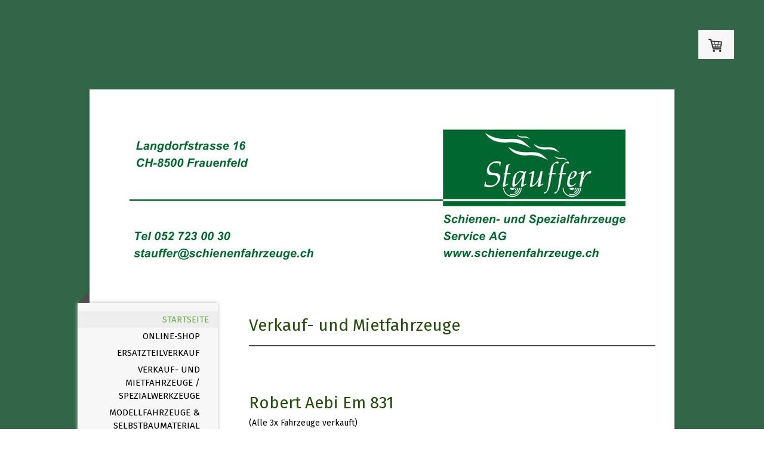

--- FILE ---
content_type: text/html; charset=UTF-8
request_url: https://www.schienenfahrzeuge.ch/startseite/em-831/
body_size: 9862
content:
<!DOCTYPE html>
<html lang="de-DE"><head>
    <meta charset="utf-8"/>
    <link rel="dns-prefetch preconnect" href="https://u.jimcdn.com/" crossorigin="anonymous"/>
<link rel="dns-prefetch preconnect" href="https://assets.jimstatic.com/" crossorigin="anonymous"/>
<link rel="dns-prefetch preconnect" href="https://image.jimcdn.com" crossorigin="anonymous"/>
<link rel="dns-prefetch preconnect" href="https://fonts.jimstatic.com" crossorigin="anonymous"/>
<meta name="viewport" content="width=device-width, initial-scale=1"/>
<meta http-equiv="X-UA-Compatible" content="IE=edge"/>
<meta name="description" content=""/>
<meta name="robots" content="index, follow, archive"/>
<meta property="st:section" content=""/>
<meta name="generator" content="Jimdo Creator"/>
<meta name="twitter:title" content="Verkauf- und Mietfahrzeuge"/>
<meta name="twitter:description" content="(Alle 3x Fahrzeuge verkauft)"/>
<meta name="twitter:card" content="summary_large_image"/>
<meta property="og:url" content="http://www.schienenfahrzeuge.ch/startseite/em-831/"/>
<meta property="og:title" content="Verkauf- und Mietfahrzeuge"/>
<meta property="og:description" content="(Alle 3x Fahrzeuge verkauft)"/>
<meta property="og:type" content="website"/>
<meta property="og:locale" content="de_DE"/>
<meta property="og:site_name" content="Stauffer Schienen- und Spezialfahrzeuge Frauenfeld"/>
<meta name="twitter:image" content="https://image.jimcdn.com/app/cms/image/transf/dimension=4096x4096:format=jpg/path/s7e87b8486332f523/image/if194c11ec4ad01dc/version/1474028942/image.jpg"/>
<meta property="og:image" content="https://image.jimcdn.com/app/cms/image/transf/dimension=4096x4096:format=jpg/path/s7e87b8486332f523/image/if194c11ec4ad01dc/version/1474028942/image.jpg"/>
<meta property="og:image:width" content="3264"/>
<meta property="og:image:height" content="2448"/>
<meta property="og:image:secure_url" content="https://image.jimcdn.com/app/cms/image/transf/dimension=4096x4096:format=jpg/path/s7e87b8486332f523/image/if194c11ec4ad01dc/version/1474028942/image.jpg"/><title>Verkauf- und Mietfahrzeuge - Stauffer Schienen- und Spezialfahrzeuge Frauenfeld</title>
<link rel="shortcut icon" href="https://u.jimcdn.com/cms/o/s7e87b8486332f523/img/favicon.png?t=1698134574"/>
    <link rel="alternate" type="application/rss+xml" title="Blog" href="https://www.schienenfahrzeuge.ch/rss/blog"/>    
<link rel="canonical" href="https://www.schienenfahrzeuge.ch/startseite/em-831/"/>

        <script src="https://assets.jimstatic.com/ckies.js.13bd3404f4070b90ba54.js"></script>

        <script src="https://assets.jimstatic.com/cookieControl.js.52b6d9b9ffcbf249e5ad.js"></script>
    <script>window.CookieControlSet.setToNormal();</script>

    <style>html,body{margin:0}.hidden{display:none}.n{padding:5px}#cc-website-title a {text-decoration: none}.cc-m-image-align-1{text-align:left}.cc-m-image-align-2{text-align:right}.cc-m-image-align-3{text-align:center}</style>

        <link href="https://u.jimcdn.com/cms/o/s7e87b8486332f523/layout/dm_7ecf869d58a1bccf8979e7a8ee9b3db2/css/layout.css?t=1526995146" rel="stylesheet" type="text/css" id="jimdo_layout_css"/>
<script>     /* <![CDATA[ */     /*!  loadCss [c]2014 @scottjehl, Filament Group, Inc.  Licensed MIT */     window.loadCSS = window.loadCss = function(e,n,t){var r,l=window.document,a=l.createElement("link");if(n)r=n;else{var i=(l.body||l.getElementsByTagName("head")[0]).childNodes;r=i[i.length-1]}var o=l.styleSheets;a.rel="stylesheet",a.href=e,a.media="only x",r.parentNode.insertBefore(a,n?r:r.nextSibling);var d=function(e){for(var n=a.href,t=o.length;t--;)if(o[t].href===n)return e.call(a);setTimeout(function(){d(e)})};return a.onloadcssdefined=d,d(function(){a.media=t||"all"}),a};     window.onloadCSS = function(n,o){n.onload=function(){n.onload=null,o&&o.call(n)},"isApplicationInstalled"in navigator&&"onloadcssdefined"in n&&n.onloadcssdefined(o)}     /* ]]> */ </script>     <script>
// <![CDATA[
onloadCSS(loadCss('https://assets.jimstatic.com/web.css.d9361b6586f0098197fdc233c6461efe.css') , function() {
    this.id = 'jimdo_web_css';
});
// ]]>
</script>
<link href="https://assets.jimstatic.com/web.css.d9361b6586f0098197fdc233c6461efe.css" rel="preload" as="style"/>
<noscript>
<link href="https://assets.jimstatic.com/web.css.d9361b6586f0098197fdc233c6461efe.css" rel="stylesheet"/>
</noscript>
    <script>
    //<![CDATA[
        var jimdoData = {"isTestserver":false,"isLcJimdoCom":false,"isJimdoHelpCenter":false,"isProtectedPage":false,"cstok":"","cacheJsKey":"cb24bd1d11449eb47c20ea24d2964e51405b77a2","cacheCssKey":"cb24bd1d11449eb47c20ea24d2964e51405b77a2","cdnUrl":"https:\/\/assets.jimstatic.com\/","minUrl":"https:\/\/assets.jimstatic.com\/app\/cdn\/min\/file\/","authUrl":"https:\/\/a.jimdo.com\/","webPath":"https:\/\/www.schienenfahrzeuge.ch\/","appUrl":"https:\/\/a.jimdo.com\/","cmsLanguage":"de_DE","isFreePackage":false,"mobile":false,"isDevkitTemplateUsed":true,"isTemplateResponsive":true,"websiteId":"s7e87b8486332f523","pageId":2751288425,"packageId":3,"shop":{"deliveryTimeTexts":{"1":"1 - 3 Tage Lieferzeit","2":"3 - 5 Tage Lieferzeit","3":"5 - 8 Tage Lieferzeit"},"checkoutButtonText":"Zur Kasse","isReady":true,"currencyFormat":{"pattern":"\u00a4 #,##0.00;\u00a4-#,##0.00","convertedPattern":"$ #,##0.00","symbols":{"GROUPING_SEPARATOR":" ","DECIMAL_SEPARATOR":".","CURRENCY_SYMBOL":"CHF"}},"currencyLocale":"de_CH"},"tr":{"gmap":{"searchNotFound":"Die angegebene Adresse konnte nicht gefunden werden.","routeNotFound":"Die Anfahrtsroute konnte nicht berechnet werden. M\u00f6gliche Gr\u00fcnde: Die Startadresse ist zu ungenau oder zu weit von der Zieladresse entfernt."},"shop":{"checkoutSubmit":{"next":"N\u00e4chster Schritt","wait":"Bitte warten"},"paypalError":"Da ist leider etwas schiefgelaufen. Bitte versuche es erneut!","cartBar":"Zum Warenkorb","maintenance":"Dieser Shop ist vor\u00fcbergehend leider nicht erreichbar. Bitte probieren Sie es sp\u00e4ter noch einmal.","addToCartOverlay":{"productInsertedText":"Der Artikel wurde dem Warenkorb hinzugef\u00fcgt.","continueShoppingText":"Weiter einkaufen","reloadPageText":"neu laden"},"notReadyText":"Dieser Shop ist noch nicht vollst\u00e4ndig eingerichtet.","numLeftText":"Mehr als {:num} Exemplare dieses Artikels sind z.Z. leider nicht verf\u00fcgbar.","oneLeftText":"Es ist leider nur noch ein Exemplar dieses Artikels verf\u00fcgbar."},"common":{"timeout":"Es ist ein Fehler aufgetreten. Die von dir ausgew\u00e4hlte Aktion wurde abgebrochen. Bitte versuche es in ein paar Minuten erneut."},"form":{"badRequest":"Es ist ein Fehler aufgetreten: Die Eingaben konnten leider nicht \u00fcbermittelt werden. Bitte versuche es sp\u00e4ter noch einmal!"}},"jQuery":"jimdoGen002","isJimdoMobileApp":false,"bgConfig":{"id":155627325,"type":"color","color":"rgb(51, 102, 73)"},"bgFullscreen":null,"responsiveBreakpointLandscape":767,"responsiveBreakpointPortrait":480,"copyableHeadlineLinks":false,"tocGeneration":false,"googlemapsConsoleKey":false,"loggingForAnalytics":false,"loggingForPredefinedPages":false,"isFacebookPixelIdEnabled":false,"userAccountId":"ef3c1a47-a1d7-4582-a562-20f5d53b4b4e"};
    // ]]>
</script>

     <script> (function(window) { 'use strict'; var regBuff = window.__regModuleBuffer = []; var regModuleBuffer = function() { var args = [].slice.call(arguments); regBuff.push(args); }; if (!window.regModule) { window.regModule = regModuleBuffer; } })(window); </script>
    <script src="https://assets.jimstatic.com/web.js.fd987a2f65f1eb8f3406.js" async="true"></script>
    <script src="https://assets.jimstatic.com/at.js.514efbaf25444fe4de92.js"></script>
<meta name="google-site-verification" content="5sPQXuZJZPHbk-TfGZT_vgKgNdDYtX_QA5EBl6dpe_M"/>

<style type="text/css">
/*<![CDATA[*/


}
.jtpl-mobile-navigation a:link, .jtpl-navigation a:link, .jtpl-mobile-navigation a:visited, .jtpl-navigation a:visited {
    display: block;
    margin: 0;
    text-decoration: none;
    word-wrap: none;
   } 
    
    /*]]>*/
</style>

    
</head>

<body class="body cc-page j-has-shop j-m-gallery-styles j-m-video-styles j-m-hr-styles j-m-header-styles j-m-text-styles j-m-emotionheader-styles j-m-htmlCode-styles j-m-rss-styles j-m-form-styles j-m-table-styles j-m-textWithImage-styles j-m-downloadDocument-styles j-m-imageSubtitle-styles j-m-flickr-styles j-m-googlemaps-styles j-m-blogSelection-styles j-m-comment-styles-disabled j-m-jimdo-styles j-m-profile-styles j-m-guestbook-styles j-m-promotion-styles j-m-twitter-styles j-m-hgrid-styles j-m-shoppingcart-styles j-m-catalog-styles j-m-product-styles-disabled j-m-facebook-styles j-m-sharebuttons-styles j-m-formnew-styles j-m-callToAction-styles j-m-turbo-styles j-m-spacing-styles j-m-googleplus-styles j-m-dummy-styles j-m-search-styles j-m-booking-styles j-footer-styles cc-pagemode-default cc-content-parent" id="page-2751288425">

<div id="cc-inner" class="cc-content-parent">

  <!-- _mobile-navigation.sass -->
  <input type="checkbox" id="jtpl-mobile-navigation__checkbox"/><!-- END _mobile-navigation.sass --><!-- _main.sass --><div class="jtpl-main cc-content-parent">

    <div class="jtpl-background-area" background-area=""></div>

    <div class="jtpl-container content-options-box alignment-options cc-content-parent">

      <!-- _mobile-navigation.sass -->
      <nav class="jtpl-mobile-navigation"><div class="jtpl-mobile-navigation__top-bar">
          <label for="jtpl-mobile-navigation__checkbox" class="jtpl-mobile-navigation__label">
            <span class="jtpl-mobile-navigation__borders navigation-colors__menu-icon"></span>
          </label>
        </div>
        <div class="jtpl-mobile-navigation__inner navigation-colors">
          <div data-container="navigation"><div class="j-nav-variant-nested"><ul class="cc-nav-level-0 j-nav-level-0"><li id="cc-nav-view-2697083525" class="jmd-nav__list-item-0 j-nav-has-children cc-nav-parent j-nav-parent jmd-nav__item--parent"><a href="/" data-link-title="Startseite">Startseite</a><span data-navi-toggle="cc-nav-view-2697083525" class="jmd-nav__toggle-button"></span><ul class="cc-nav-level-1 j-nav-level-1"><li id="cc-nav-view-3182157525" class="jmd-nav__list-item-1"><a href="/startseite/online-shop-1/" data-link-title="Online-Shop">Online-Shop</a></li><li id="cc-nav-view-2760770525" class="jmd-nav__list-item-1"><a href="/startseite/ersatzteilverkauf/" data-link-title="Ersatzteilverkauf">Ersatzteilverkauf</a></li><li id="cc-nav-view-2702059425" class="jmd-nav__list-item-1"><a href="/startseite/verkauf-und-mietfahrzeuge/" data-link-title="Verkauf- und Mietfahrzeuge / Spezialwerkzeuge">Verkauf- und Mietfahrzeuge / Spezialwerkzeuge</a></li><li id="cc-nav-view-3111247625" class="jmd-nav__list-item-1"><a href="/startseite/modellfahrzeuge-selbstbaumaterial/" data-link-title="Modellfahrzeuge &amp; Selbstbaumaterial">Modellfahrzeuge &amp; Selbstbaumaterial</a></li><li id="cc-nav-view-2702059225" class="jmd-nav__list-item-1"><a href="/startseite/weitere-dienstleistungen/" data-link-title="Weitere Dienstleistungen">Weitere Dienstleistungen</a></li><li id="cc-nav-view-3086260025" class="jmd-nav__list-item-1"><a href="/startseite/geschützte-kundenseite/" data-link-title="Geschützte Kundenseite">Geschützte Kundenseite</a></li><li id="cc-nav-view-2706936525" class="jmd-nav__list-item-1"><a href="/startseite/offene-stellen/" data-link-title="offene Stellen">offene Stellen</a></li><li id="cc-nav-view-2706766525" class="jmd-nav__list-item-1"><a href="/startseite/über-uns/" data-link-title="Über uns">Über uns</a></li><li id="cc-nav-view-2697083825" class="jmd-nav__list-item-1"><a href="/startseite/kontakt/" data-link-title="Kontakt">Kontakt</a></li></ul></li></ul></div></div>
        </div>
      </nav><!-- END _mobile-navigation.sass --><!-- _header.sass --><header class="jtpl-header"><div class="jtpl-logo"><div id="cc-website-logo" class="cc-single-module-element"><div id="cc-m-14279174425" class="j-module n j-imageSubtitle"><div class="cc-m-image-container"><figure class="cc-imagewrapper cc-m-image-align-1">
<a href="https://www.schienenfahrzeuge.ch/" target="_self"><img srcset="https://image.jimcdn.com/app/cms/image/transf/dimension=320x10000:format=jpg/path/s7e87b8486332f523/image/i60dcc37cc121318e/version/1744370171/image.jpg 320w, https://image.jimcdn.com/app/cms/image/transf/dimension=640x10000:format=jpg/path/s7e87b8486332f523/image/i60dcc37cc121318e/version/1744370171/image.jpg 640w, https://image.jimcdn.com/app/cms/image/transf/dimension=900x10000:format=jpg/path/s7e87b8486332f523/image/i60dcc37cc121318e/version/1744370171/image.jpg 900w, https://image.jimcdn.com/app/cms/image/transf/dimension=960x10000:format=jpg/path/s7e87b8486332f523/image/i60dcc37cc121318e/version/1744370171/image.jpg 960w, https://image.jimcdn.com/app/cms/image/transf/dimension=1280x10000:format=jpg/path/s7e87b8486332f523/image/i60dcc37cc121318e/version/1744370171/image.jpg 1280w, https://image.jimcdn.com/app/cms/image/transf/dimension=1800x10000:format=jpg/path/s7e87b8486332f523/image/i60dcc37cc121318e/version/1744370171/image.jpg 1800w" sizes="(min-width: 900px) 900px, 100vw" id="cc-m-imagesubtitle-image-14279174425" src="https://image.jimcdn.com/app/cms/image/transf/dimension=900x10000:format=jpg/path/s7e87b8486332f523/image/i60dcc37cc121318e/version/1744370171/image.jpg" alt="Stauffer Schienen- und Spezialfahrzeuge Frauenfeld" class="" data-src-width="2288" data-src-height="707" data-src="https://image.jimcdn.com/app/cms/image/transf/dimension=900x10000:format=jpg/path/s7e87b8486332f523/image/i60dcc37cc121318e/version/1744370171/image.jpg" data-image-id="8823319025"/></a>    

</figure>
</div>
<div class="cc-clear"></div>
<script id="cc-m-reg-14279174425">// <![CDATA[

    window.regModule("module_imageSubtitle", {"data":{"imageExists":true,"hyperlink":"","hyperlink_target":"","hyperlinkAsString":"","pinterest":"0","id":14279174425,"widthEqualsContent":"1","resizeWidth":"900","resizeHeight":279},"id":14279174425});
// ]]>
</script></div></div></div>
        
      </header><!-- END _header.sass --><!-- _section-main.sass --><section class="jtpl-section-main cc-content-parent"><!-- _navigation.sass --><nav class="jtpl-navigation navigation-colors"><div data-container="navigation"><div class="j-nav-variant-nested"><ul class="cc-nav-level-0 j-nav-level-0"><li id="cc-nav-view-2697083525" class="jmd-nav__list-item-0 j-nav-has-children cc-nav-parent j-nav-parent jmd-nav__item--parent"><a href="/" data-link-title="Startseite">Startseite</a><span data-navi-toggle="cc-nav-view-2697083525" class="jmd-nav__toggle-button"></span><ul class="cc-nav-level-1 j-nav-level-1"><li id="cc-nav-view-3182157525" class="jmd-nav__list-item-1"><a href="/startseite/online-shop-1/" data-link-title="Online-Shop">Online-Shop</a></li><li id="cc-nav-view-2760770525" class="jmd-nav__list-item-1"><a href="/startseite/ersatzteilverkauf/" data-link-title="Ersatzteilverkauf">Ersatzteilverkauf</a></li><li id="cc-nav-view-2702059425" class="jmd-nav__list-item-1"><a href="/startseite/verkauf-und-mietfahrzeuge/" data-link-title="Verkauf- und Mietfahrzeuge / Spezialwerkzeuge">Verkauf- und Mietfahrzeuge / Spezialwerkzeuge</a></li><li id="cc-nav-view-3111247625" class="jmd-nav__list-item-1"><a href="/startseite/modellfahrzeuge-selbstbaumaterial/" data-link-title="Modellfahrzeuge &amp; Selbstbaumaterial">Modellfahrzeuge &amp; Selbstbaumaterial</a></li><li id="cc-nav-view-2702059225" class="jmd-nav__list-item-1"><a href="/startseite/weitere-dienstleistungen/" data-link-title="Weitere Dienstleistungen">Weitere Dienstleistungen</a></li><li id="cc-nav-view-3086260025" class="jmd-nav__list-item-1"><a href="/startseite/geschützte-kundenseite/" data-link-title="Geschützte Kundenseite">Geschützte Kundenseite</a></li><li id="cc-nav-view-2706936525" class="jmd-nav__list-item-1"><a href="/startseite/offene-stellen/" data-link-title="offene Stellen">offene Stellen</a></li><li id="cc-nav-view-2706766525" class="jmd-nav__list-item-1"><a href="/startseite/über-uns/" data-link-title="Über uns">Über uns</a></li><li id="cc-nav-view-2697083825" class="jmd-nav__list-item-1"><a href="/startseite/kontakt/" data-link-title="Kontakt">Kontakt</a></li></ul></li></ul></div></div>
        </nav><!-- END _navigation.sass --><section class="jtpl-content content-options-inner cc-content-parent"><div id="content_area" data-container="content"><div id="content_start"></div>
        
        <div id="cc-matrix-4343773325"><div id="cc-m-14389546125" class="j-module n j-header "><h1 class="" id="cc-m-header-14389546125">Verkauf- und Mietfahrzeuge</h1></div><div id="cc-m-14389546225" class="j-module n j-hr ">    <hr/>
</div><div id="cc-m-14389546325" class="j-module n j-spacing ">
    <div class="cc-m-spacer" style="height: 50px;">
    
</div>

</div><div id="cc-m-14389546425" class="j-module n j-header "><h1 class="" id="cc-m-header-14389546425">Robert Aebi Em 831</h1></div><div id="cc-m-14391140025" class="j-module n j-text "><p>
    <span style="font-size: 14px;">(Alle 3x Fahrzeuge verkauft)<br/></span>
</p></div><div id="cc-m-14390641625" class="j-module n j-gallery "><div class="cc-m-gallery-container cc-m-gallery-cool clearover" id="cc-m-gallery-14390641625">
    <div class="cc-m-gallery-cool-item" id="gallery_thumb_8877947725">
        <div>
            
                <a rel="lightbox[14390641625]" href="javascript:" data-href="https://image.jimcdn.com/app/cms/image/transf/none/path/s7e87b8486332f523/image/i090fd10cf90cde19/version/1474028942/image.jpg" data-title=""><img src="https://image.jimcdn.com/app/cms/image/transf/dimension=1920x400:format=jpg/path/s7e87b8486332f523/image/i090fd10cf90cde19/version/1474028942/image.jpg" data-orig-width="682" data-orig-height="510" alt=""/></a>        </div>
    </div>
    <div class="cc-m-gallery-cool-item" id="gallery_thumb_8877951325">
        <div>
            
                <a rel="lightbox[14390641625]" href="javascript:" data-href="https://image.jimcdn.com/app/cms/image/transf/dimension=2048x2048:format=jpg/path/s7e87b8486332f523/image/if194c11ec4ad01dc/version/1474028942/image.jpg" data-title=""><img src="https://image.jimcdn.com/app/cms/image/transf/dimension=1920x400:format=jpg/path/s7e87b8486332f523/image/if194c11ec4ad01dc/version/1474028942/image.jpg" data-orig-width="2048" data-orig-height="1536" alt=""/></a>        </div>
    </div>
    <div class="cc-m-gallery-cool-item" id="gallery_thumb_8877957025">
        <div>
            
                <a rel="lightbox[14390641625]" href="javascript:" data-href="https://image.jimcdn.com/app/cms/image/transf/dimension=2048x2048:format=jpg/path/s7e87b8486332f523/image/ice2d91598b84a1e9/version/1474028942/image.jpg" data-title=""><img src="https://image.jimcdn.com/app/cms/image/transf/dimension=1920x400:format=jpg/path/s7e87b8486332f523/image/ice2d91598b84a1e9/version/1474028942/image.jpg" data-orig-width="2048" data-orig-height="1536" alt=""/></a>        </div>
    </div>
    <div class="cc-m-gallery-cool-item" id="gallery_thumb_8877961025">
        <div>
            
                <a rel="lightbox[14390641625]" href="javascript:" data-href="https://image.jimcdn.com/app/cms/image/transf/none/path/s7e87b8486332f523/image/i3e76d02819b4a96e/version/1474028942/image.jpg" data-title=""><img src="https://image.jimcdn.com/app/cms/image/transf/dimension=1920x400:format=jpg/path/s7e87b8486332f523/image/i3e76d02819b4a96e/version/1474028942/image.jpg" data-orig-width="1200" data-orig-height="799" alt=""/></a>        </div>
    </div>
</div>
<script id="cc-m-reg-14390641625">// <![CDATA[

    window.regModule("module_gallery", {"view":"3","countImages":4,"variant":"cool","selector":"#cc-m-gallery-14390641625","imageCount":4,"enlargeable":"1","multiUpload":true,"autostart":1,"pause":"4","showSliderThumbnails":1,"coolSize":"2","coolPadding":"3","stackCount":"3","stackPadding":"3","options":{"pinterest":"0"},"id":14390641625});
// ]]>
</script></div><div id="cc-m-14389546625" class="j-module n j-spacing ">
    <div class="cc-m-spacer" style="height: 80px;">
    
</div>

</div><div id="cc-m-14389546825" class="j-module n j-hgrid ">    <div class="cc-m-hgrid-column last" style="width: 100%;">
        <div id="cc-matrix-4343773425"><div id="cc-m-14389546925" class="j-module n j-text "><p>
    <strong>Technisches Typenblatt:</strong>
</p></div></div>    </div>
    
<div class="cc-m-hgrid-overlay" data-display="cms-only"></div>

<br class="cc-clear"/>

</div><div id="cc-m-16880869125" class="j-module n j-htmlCode "><iframe width="620px" height="401px" src="https://www.yumpu.com/de/embed/view/kPZHciM69CWtqRIz" frameborder="0" allowfullscreen="true" allowtransparency="true"></iframe></div><div id="cc-m-16625205125" class="j-module n j-spacing ">
    <div class="cc-m-spacer" style="height: 50px;">
    
</div>

</div><div id="cc-m-16625864825" class="j-module n j-callToAction "><div class="j-calltoaction-wrapper j-calltoaction-align-1">
    <a class="j-calltoaction-link j-calltoaction-link-style-2" data-action="button" href="/startseite/geschichte-akt-messfahrten-em-831/" data-title="Geschichte &amp; aktuelle Messfahrten">
        Geschichte &amp; aktuelle Messfahrten    </a>
</div>
</div><div id="cc-m-16625863825" class="j-module n j-spacing ">
    <div class="cc-m-spacer" style="height: 50px;">
    
</div>

</div><div id="cc-m-14728897825" class="j-module n j-callToAction "><div class="j-calltoaction-wrapper j-calltoaction-align-1">
    <a class="j-calltoaction-link j-calltoaction-link-style-2" data-action="button" href="/startseite/verkauf-und-mietfahrzeuge/" data-title="Zurück zur Fahrzeugübersicht">
        Zurück zur Fahrzeugübersicht    </a>
</div>
</div></div>
        
        </div>
        </section></section><!-- END _section-main.sass --><!-- _section-aside.sass --><section class="jtpl-sidebar sidebar-options"><div data-container="sidebar"><div id="cc-matrix-4185032325"></div></div>
      </section><!-- END _section-aside.sass --><!-- _footer.sass --><footer class="jtpl-footer footer-options"><div id="contentfooter" data-container="footer">

    <div class="j-info-row"><sup>1</sup> Gilt für Lieferungen in folgendes Land: Schweiz. Lieferzeiten für andere Länder und Informationen zur Berechnung des Liefertermins siehe hier: <a href="https://www.schienenfahrzeuge.ch/j/shop/deliveryinfo">Liefer- und Zahlungsbedingungen</a><br/><sup>2</sup> exkl. MwSt.<br/></div>
    <div class="j-meta-links">
        <a href="/about/">Impressum</a> | <a href="//www.schienenfahrzeuge.ch/j/shop/deliveryinfo" data-meta-link="shop_delivery_info">Liefer- und Zahlungsbedingungen</a> | <a href="//www.schienenfahrzeuge.ch/j/privacy">Datenschutz</a> | <a id="cookie-policy" href="javascript:window.CookieControl.showCookieSettings();">Cookie-Richtlinie</a> | <a href="/sitemap/">Sitemap</a>    </div>

    <div class="j-admin-links">
            
    <span class="loggedout">
        <a rel="nofollow" id="login" href="/login">Anmelden</a>
    </span>

<span class="loggedin">
    <a rel="nofollow" id="logout" target="_top" href="https://cms.e.jimdo.com/app/cms/logout.php">
        Abmelden    </a>
    |
    <a rel="nofollow" id="edit" target="_top" href="https://a.jimdo.com/app/auth/signin/jumpcms/?page=2751288425">Bearbeiten</a>
</span>
        </div>

    
</div>

      </footer><!-- END _footer.sass -->
</div>

    <!-- _cart.sass -->
    <div class="jtpl-cart">
      <div id="cc-sidecart-wrapper"><script>// <![CDATA[

    window.regModule("sidebar_shoppingcart", {"variant":"default","currencyLocale":"de_CH","currencyFormat":{"pattern":"\u00a4 #,##0.00;\u00a4-#,##0.00","convertedPattern":"$ #,##0.00","symbols":{"GROUPING_SEPARATOR":" ","DECIMAL_SEPARATOR":".","CURRENCY_SYMBOL":"CHF"}},"tr":{"cart":{"subtotalText":"Zwischensumme","emptyBasketText":"Ihr Warenkorb ist leer."}}});
// ]]>
</script></div>
    </div>
    <!-- END _cart.sass -->

  </div>
  <!-- END _main.sass -->

</div>    <script type="text/javascript">
//<![CDATA[
addAutomatedTracking('creator.website', track_anon);
//]]>
</script>
    
<div id="loginbox" class="hidden">

    <div id="loginbox-header">

    <a class="cc-close" title="Dieses Element zuklappen" href="#">zuklappen</a>

    <div class="c"></div>

</div>

<div id="loginbox-content">

        <div id="resendpw"></div>

        <div id="loginboxOuter"></div>
    </div>
</div>
<div id="loginbox-darklayer" class="hidden"></div>
<script>// <![CDATA[

    window.regModule("web_login", {"url":"https:\/\/www.schienenfahrzeuge.ch\/","pageId":2751288425});
// ]]>
</script>


<div class="cc-individual-cookie-settings" id="cc-individual-cookie-settings" style="display: none" data-nosnippet="true">

</div>
<script>// <![CDATA[

    window.regModule("web_individualCookieSettings", {"categories":[{"type":"NECESSARY","name":"Unbedingt erforderlich","description":"Unbedingt erforderliche Cookies erm\u00f6glichen grundlegende Funktionen und sind f\u00fcr die einwandfreie Funktion der Website erforderlich. Daher kann man sie nicht deaktivieren. Diese Art von Cookies wird ausschlie\u00dflich von dem Betreiber der Website verwendet (First-Party-Cookie) und s\u00e4mtliche Informationen, die in den Cookies gespeichert sind, werden nur an diese Website gesendet.","required":true,"cookies":[{"key":"jimdo-cart-v1","name":"Jimdo-cart-v1","description":"Jimdo-cart-v1\n\nErforderlicher lokaler Speicher, der Informationen \u00fcber den Warenkorb des Website-Besuchers speichert, um Eink\u00e4ufe \u00fcber diesen Online-Shop zu erm\u00f6glichen.\n\nAnbieter:\nJimdo GmbH, Stresemannstra\u00dfe 375, 22761 Hamburg Deutschland.\n\nCookie\/Lokaler Speichername: Jimdo-cart-v1.\nLaufzeit: Der lokale Speicher l\u00e4uft nicht ab.\n\nDatenschutzerkl\u00e4rung:\nhttps:\/\/www.jimdo.com\/de\/info\/datenschutzerklaerung\/ ","required":true},{"key":"cookielaw","name":"cookielaw","description":"Cookielaw\n\nDieses Cookie zeigt das Cookie-Banner an und speichert die Cookie-Einstellungen des Besuchers.\n\nAnbieter:\nJimdo GmbH, Stresemannstrasse 375, 22761 Hamburg, Deutschland.\n\nCookie-Name: ckies_cookielaw\nCookie-Laufzeit: 1 Jahr\n\nDatenschutzerkl\u00e4rung:\nhttps:\/\/www.jimdo.com\/de\/info\/datenschutzerklaerung\/ ","required":true},{"key":"phpsessionid","name":"PHPSESSIONID","description":"PHPSESSIONID\n\nLokaler Speicher, der f\u00fcr das korrekte Funktionieren dieses Shops zwingend erforderlich ist.\n\nAnbieter:\nJimdo GmbH, Stresemannstra\u00dfe 375, 22761 Hamburg Deutschland\n\nCookie \/Lokaler Speichername: PHPSESSIONID\nLaufzeit: 1 Sitzung\n\nDatenschutzerkl\u00e4rung:\nhttps:\/\/www.jimdo.com\/de\/info\/datenschutzerklaerung\/ ","required":true},{"key":"control-cookies-wildcard","name":"ckies_*","description":"Jimdo Control Cookies\n\nSteuerungs-Cookies zur Aktivierung der vom Website-Besucher ausgew\u00e4hlten Dienste\/Cookies und zur Speicherung der entsprechenden Cookie-Einstellungen. \n\nAnbieter:\nJimdo GmbH, Stresemannstra\u00dfe 375, 22761 Hamburg, Deutschland.\n\nCookie-Namen: ckies_*, ckies_postfinance, ckies_stripe, ckies_powr, ckies_google, ckies_cookielaw, ckies_ga, ckies_jimdo_analytics, ckies_fb_analytics, ckies_fr\n\nCookie-Laufzeit: 1 Jahr\n\nDatenschutzerkl\u00e4rung:\nhttps:\/\/www.jimdo.com\/de\/info\/datenschutzerklaerung\/ ","required":true}]},{"type":"FUNCTIONAL","name":"Funktionell","description":"Funktionelle Cookies erm\u00f6glichen dieser Website, bestimmte Funktionen zur Verf\u00fcgung zu stellen und Informationen zu speichern, die vom Nutzer eingegeben wurden \u2013 beispielsweise bereits registrierte Namen oder die Sprachauswahl. Damit werden verbesserte und personalisierte Funktionen gew\u00e4hrleistet.","required":false,"cookies":[{"key":"powr-v2","name":"powr","description":"POWr.io Cookies\n\nDiese Cookies registrieren anonyme, statistische Daten \u00fcber das Verhalten des Besuchers dieser Website und sind verantwortlich f\u00fcr die Gew\u00e4hrleistung der Funktionalit\u00e4t bestimmter Widgets, die auf dieser Website eingesetzt werden. Sie werden ausschlie\u00dflich f\u00fcr interne Analysen durch den Webseitenbetreiber verwendet z. B. f\u00fcr den Besucherz\u00e4hler.\n\nAnbieter:\nPowr.io, POWr HQ, 340 Pine Street, San Francisco, California 94104, USA.\n\nCookie Namen und Laufzeiten:\nahoy_unique_[unique id] (Laufzeit: Sitzung), POWR_PRODUCTION  (Laufzeit: Sitzung),  ahoy_visitor  (Laufzeit: 2 Jahre),   ahoy_visit  (Laufzeit: 1 Tag), src (Laufzeit: 30 Tage) Security, _gid Persistent (Laufzeit: 1 Tag), NID (Domain: google.com, Laufzeit: 180 Tage), 1P_JAR (Domain: google.com, Laufzeit: 30 Tage), DV (Domain: google.com, Laufzeit: 2 Stunden), SIDCC (Domain: google.com, Laufzeit: 1 Jahre), SID (Domain: google.com, Laufzeit: 2 Jahre), HSID (Domain: google.com, Laufzeit: 2 Jahre), SEARCH_SAMESITE (Domain: google.com, Laufzeit: 6 Monate), __cfduid (Domain: powrcdn.com, Laufzeit: 30 Tage).\n\nCookie-Richtlinie:\nhttps:\/\/www.powr.io\/privacy \n\nDatenschutzerkl\u00e4rung:\nhttps:\/\/www.powr.io\/privacy ","required":false},{"key":"google_maps","name":"Google Maps","description":"Die Aktivierung und Speicherung dieser Einstellung schaltet die Anzeige der Google Maps frei. \nAnbieter: Google LLC, 1600 Amphitheatre Parkway, Mountain View, CA 94043, USA oder Google Ireland Limited, Gordon House, Barrow Street, Dublin 4, Irland, wenn Sie in der EU ans\u00e4ssig sind.\nCookie Name und Laufzeit: google_maps ( Laufzeit: 1 Jahr)\nCookie Richtlinie: https:\/\/policies.google.com\/technologies\/cookies\nDatenschutzerkl\u00e4rung: https:\/\/policies.google.com\/privacy\n","required":false}]},{"type":"PERFORMANCE","name":"Performance","description":"Die Performance-Cookies sammeln Informationen dar\u00fcber, wie diese Website genutzt wird. Der Betreiber der Website nutzt diese Cookies um die Attraktivit\u00e4t, den Inhalt und die Funktionalit\u00e4t der Website zu verbessern.","required":false,"cookies":[]},{"type":"MARKETING","name":"Marketing \/ Third Party","description":"Marketing- \/ Third Party-Cookies stammen unter anderem von externen Werbeunternehmen und werden verwendet, um Informationen \u00fcber die vom Nutzer besuchten Websites zu sammeln, um z. B. zielgruppenorientierte Werbung f\u00fcr den Benutzer zu erstellen.","required":false,"cookies":[{"key":"powr_marketing","name":"powr_marketing","description":"POWr.io Cookies \n \nDiese Cookies sammeln zu Analysezwecken anonymisierte Informationen dar\u00fcber, wie Nutzer diese Website verwenden. \n\nAnbieter:\nPowr.io, POWr HQ, 340 Pine Street, San Francisco, California 94104, USA.  \n \nCookie-Namen und Laufzeiten: \n__Secure-3PAPISID (Domain: google.com, Laufzeit: 2 Jahre), SAPISID (Domain: google.com, Laufzeit: 2 Jahre), APISID (Domain: google.com, Laufzeit: 2 Jahre), SSID (Domain: google.com, Laufzeit: 2 Jahre), __Secure-3PSID (Domain: google.com, Laufzeit: 2 Jahre), CC (Domain:google.com, Laufzeit: 1 Jahr), ANID (Domain: google.com, Laufzeit: 10 Jahre), OTZ (Domain:google.com, Laufzeit: 1 Monat).\n \nCookie-Richtlinie: \nhttps:\/\/www.powr.io\/privacy \n \nDatenschutzerkl\u00e4rung: \nhttps:\/\/www.powr.io\/privacy \n","required":false}]}],"pagesWithoutCookieSettings":["\/about\/","\/j\/privacy"],"cookieSettingsHtmlUrl":"\/app\/module\/cookiesettings\/getcookiesettingshtml"});
// ]]>
</script>

</body>
</html>


--- FILE ---
content_type: application/javascript
request_url: https://a.jimdo.com/app/web/loginstate?callback=jQuery1120028787088061339006_1765977539726&owi=s7e87b8486332f523&_=1765977539727
body_size: 7
content:
jQuery1120028787088061339006_1765977539726({"loginstate":false});